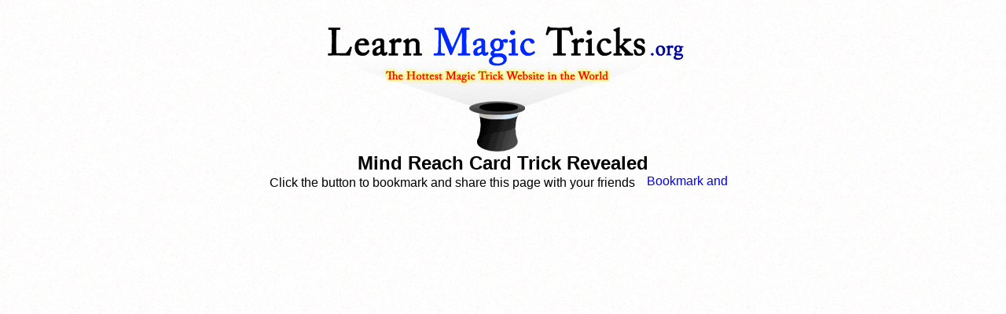

--- FILE ---
content_type: text/html; charset=UTF-8
request_url: https://www.learnmagictricks.org/video.php?v=31108
body_size: 3335
content:


<html>

<head>
 
<title>Mind Reach Card Trick Revealed</title>

<META NAME="description" CONTENT="You can learn free magic tricks at our website">

<META NAME="keywords" CONTENT="learn magic tricks, learn free magic tricks, free magic tricks, magic card tricks, magic tricks, magic shops">


<link rel="stylesheet" href="style.css" />
<link href="/postcomment/comments.css" rel="stylesheet" type="text/css" />


<SCRIPT LANGUAGE="JavaScript">
<!-- Idea by:  Nic Wolfe (Nic@TimelapseProductions.com) -->
<!-- Web URL:  http://fineline.xs.mw -->

<!-- This script and many more are available free online at -->
<!-- The JavaScript Source!! http://javascript.internet.com -->

<!-- Begin
function popUp(URL) {
day = new Date();
id = day.getTime();
eval("page" + id + " = window.open(URL, '" + id + "', 'toolbar=0,scrollbars=1,location=0,statusbar=0,menubar=0,resizable=1,width=500,height=500');");
}
// End -->
</script>




</head>

<body>


<link rel="shortcut icon" href="spadeflame.jpg"> 

<body background="/images/white_3.gif">




			
<br><center><a href="http://www.learnmagictricks.org"><img src="/images/lmtlogo.gif" border="0"></a></center>		
			
			
	

<center><font size="5"><b><font color="black">Mind Reach Card Trick Revealed</b></font></font></center>
<center><font size="3"><font color="black">Click the button to bookmark and share this page with your friends</font> <!-- AddThis Button BEGIN -->
<script type="text/javascript">var addthis_pub="LearnMagicTricks";</script>
<a href="http://www.addthis.com/bookmark.php?v=20" onMouseOver="return addthis_open(this, '', '[URL]', '[TITLE]')" onMouseOut="addthis_close()" onClick="return addthis_sendto()"><img src="http://s7.addthis.com/static/btn/lg-share-en.gif" width="125" height="16" alt="Bookmark and Share" style="border:0"/></a><script type="text/javascript" src="http://s7.addthis.com/js/200/addthis_widget.js"></script>
<!-- AddThis Button END -->
</font></center>




<center>

	<table border="0" cellpadding="0" cellspacing="10">

		<tr>

			<td valign="top">

<div style="width:336px;">

	<div style="text-align:center">
        <object classid="clsid:d27cdb6e-ae6d-11cf-96b8-444553540000" codebase="http://fpdownload.macromedia.com/pub/shockwave/cabs/flash/swflash.cab#version=6,0,0,0" width="180" height="80" id="rating" align="middle">
        <param name="allowScriptAccess" value="sameDomain" />
        <param name="movie" value="/ratings/rating_id.swf?id=31108" />
        <param name="quality" value="high" />
        <param name="bgcolor" value="#ffffff" />
        
        </object>
    </div>

    <div>





</td>


<table border="0" cellpadding="10" cellspacing="0">


<td></td>&nbsp<td><iframe width="560" height="349" src="http://www.youtube.com/embed/Lcoibk3GAQw" frameborder="0" allowfullscreen></iframe></td>
</tr>
</table><br><br>


		
<center><font size="6"><a href="http://www.basicinstructionsbeforeleavingearth.com" Target="_blank"><font color="black"><u><font color="darkblue">The Most Important Lessons Learned From The Holy Bible</font></u></font></a></font></center><br><br><br>



						
<script src="http://www.google-analytics.com/urchin.js" type="text/javascript">
</script>
<script type="text/javascript">
_uacct = "UA-1478081-1";
urchinTracker();
</script>



</script>

								
						
</body>






</html>





--- FILE ---
content_type: text/css
request_url: https://www.learnmagictricks.org/postcomment/comments.css
body_size: 1006
content:
.PostCommentContainer {
	font-family:Arial, Helvetica, sans-serif;
	font-size:10px;
	background-color:#FFFFFF;
	color:#000000;
	width:100%;
	padding:10px;
}

.PostCommentsTitle{
	font-family:Arial, Helvetica, sans-serif;
	font-size:16px;
        font-weight:bold;
	cursor:pointer;
	width:100%;
	background-color:#666666;
	color:#FFFFFF;
	padding:1px;
}

.PostCommentsPost {
	background-color:#FFFFFF;
	border-bottom:1px solid #000000;
	padding-top:10px;
}

.PostCommentsName {
	font-size:14px;
	background-color:#FFFFFF;
	font-weight:bold;
	float:left;
}

.PostCommentsDateTime {
	font-size:12px;
	background-color:#FFFFFF;
	font-weight:bold;
	float:right;
}

.PostCommentsBody {
	background-color:#FFFFFF;
	clear:both; 
	font-size:14px;
}

.PostCommentsPages {
	width:100%;
	background-color:#666666;
	color:#FFFFFF;
	padding:1px;
	margin-top:20px;
	font-size:14px;
}

.PostCommentsInputFieldsTitles{
	font-family:Arial, Helvetica, sans-serif;
	font-size:14px;
}

.PostCommentsInputFields{
	width:220px;
}